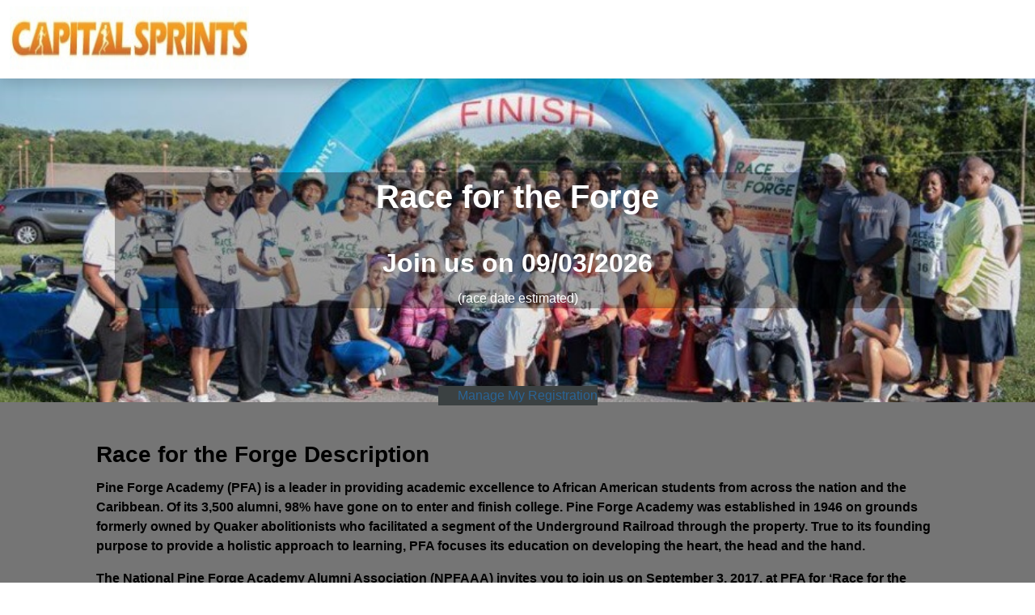

--- FILE ---
content_type: text/html; charset=utf-8
request_url: https://capitalsprints.raceentry.com/race-for-the-forge/race-information
body_size: 11598
content:
<!DOCTYPE html>
<html lang="en">
<head>
	<meta name="viewport" content="width=device-width, initial-scale=1">

	
	<link rel="preconnect" href="https://fonts.gstatic.com" crossorigin>
	<link rel="canonical" href="https://capitalsprints.raceentry.com/race-for-the-forge/race-information">
		<link href="https://cdn.jsdelivr.net/npm/bootstrap@5.3.8/dist/css/bootstrap.min.css" rel="stylesheet" >
		<link href="https://capitalsprints.raceentry.com/css/site/raceentry--8fdce2a59caad2d89fc15629e5745566.min.css" rel="stylesheet" >
		<link href="https://capitalsprints.raceentry.com/css/styles--fd68cab92dda5cba1c8b575589855840.min.css" rel="stylesheet" >
		<link href="https://capitalsprints.raceentry.com/css/application--1b3e87eaccaec1115b7165046c0bd07e.min.css" rel="stylesheet" >
		<link id="roboto" href="https://fonts.googleapis.com/css2?family=Roboto+Condensed:wght@300;400;700&amp;family=IM+Fell+English:ital@0;1&amp;display=swap"  rel="preload" >
		<link href="https://capitalsprints.raceentry.com/lib/FlipClock/flipclock--dab7e4b6479928784c389bab88e01bf6.min.css" rel="stylesheet" >
		<link href="https://capitalsprints.raceentry.com/css/event/year/banner--b14e0d72a753c49a0e88b5d48a4f40fd.min.css" rel="stylesheet" >
		<link href="https://capitalsprints.raceentry.com/css/events/index--8415cc71a30a04b006e3d23519f29827.min.css" rel="stylesheet" >
		<link href="https://capitalsprints.raceentry.com/lib/carousel3d/carousel3d--630d6a1f9cafa3223cdf4f39358c0dc8.min.css" rel="stylesheet" >
	<noscript id="deferred_styles">
			<link href="https://capitalsprints.raceentry.com/lib/font-awesome/css/fontawesome--6df34a1e45f3f652b05b5d9760b6c020.min.css" rel="stylesheet" >
			<link href="https://capitalsprints.raceentry.com/lib/font-awesome/css/solid--414942a81e5955b0bef983eef9d922ca.min.css" rel="stylesheet" >
			<link href="https://capitalsprints.raceentry.com/lib/font-awesome/css/brands--472d0dd60f5af008a284361916891ad3.min.css" rel="stylesheet" >
			<link href="https://capitalsprints.raceentry.com/lib/font-awesome/css/regular--be08683fa6b709d374f51eeb5e96759d.min.css" rel="stylesheet" >
			<link href="https://capitalsprints.raceentry.com/lib/font-awesome/css/v4-font-face--3445d9f0842c3f9ddc31e60a89c94d8e.min.css" rel="stylesheet" >
			<link href="https://capitalsprints.raceentry.com/lib/font-awesome/css/v4-shims--4c8e7a2bac65c1b586de6722098485a6.min.css" rel="stylesheet" >
			<link href="https://cdnjs.cloudflare.com/ajax/libs/jquery.rateit/1.1.5/rateit.min.css" rel="stylesheet" >
			<link href="https://capitalsprints.raceentry.com/css/events/reviews--b5fdda7ba695cb963bae1bf9547088a1.min.css" rel="stylesheet" >
			<link href="https://cdnjs.cloudflare.com/ajax/libs/leaflet/1.9.3/leaflet.min.css" rel="stylesheet" >
	</noscript>
	<script>
		window.onload = function() {
			var addStylesNode = document.getElementById("deferred_styles");
			if (addStylesNode) {
				var replacement = document.createElement("div");
				replacement.innerHTML = addStylesNode.textContent;
				document.body.appendChild(replacement)
				addStylesNode.parentElement.removeChild(addStylesNode);
			}
		};
		document.addEventListener('DOMContentLoaded', function () {
			document.body.addEventListener('touchstart', function () {}, { passive: true });
		});
	</script>
		<script src="https://cdnjs.cloudflare.com/ajax/libs/jquery/3.6.4/jquery.min.js" integrity="sha512-pumBsjNRGGqkPzKHndZMaAG+bir374sORyzM3uulLV14lN5LyykqNk8eEeUlUkB3U0M4FApyaHraT65ihJhDpQ==" crossorigin="anonymous" defer></script>
		<script src="https://capitalsprints.raceentry.com/js/min/application--f4e2f9a8fe36061c867ffadf712da6ba.min.js" integrity="sha256-n9Qsf5ENDyVqFc8yzTCGLxN5ulZJDx/LTkgtKJC7+Cw=" defer></script>
		<script src="https://cdn.jsdelivr.net/npm/bootstrap@5.3.8/dist/js/bootstrap.bundle.min.js"  defer></script>
		<script src="https://capitalsprints.raceentry.com/js/general--70bf96e26bc90b91271236b1850cb1be.min.js" integrity="sha256-hQ9dk4BSBXDcg83XVqSf1jd3OhA38Yx3D0KM2uE0Yfs=" defer></script>
		<script src="https://api.mapbox.com/mapbox-gl-js/plugins/mapbox-gl-supported/v1.4.1/mapbox-gl-supported.js"  defer></script>
		<script src="https://cdnjs.cloudflare.com/ajax/libs/jquery.rateit/1.1.5/jquery.rateit.min.js"  defer></script>
		<script src="https://capitalsprints.raceentry.com/lib/carousel3d/carousel3d--7690dafcdd4ff9e223ee0c1c8c0328d6.min.js" integrity="sha256-Vqakc8CBLbaPSeNU5ixWFdUbtwcdqMkzTba2jK9GflI=" defer></script>
		<script src="https://capitalsprints.raceentry.com/js/modules/tinymce--b38589e154e7c39c1d9ae143e00b7b00.min.js" integrity="sha256-u1JpsXkgSXL8wXQt7lwM0VapBQ5/RDrb4hifSl1O7jQ=" defer></script>
		<script src="https://capitalsprints.raceentry.com/js/events/marketing--ba02c8d09bd9d27a9d2d5f7b61aaa307.min.js" integrity="sha256-fsZZraVbQNvPI4e99rJYA5QTCg47gG6SbsGUO6biffI=" defer></script>
		<script src="https://capitalsprints.raceentry.com/js/modules/sponsors--cdf3dffce67a7b926d68b8dae8172e6e.min.js" integrity="sha256-hvDzZfMuZm9jp6GCTXXWy1iLSHl2J+53khloz5W0CvA=" defer></script>
		<script src="https://capitalsprints.raceentry.com/lib/FlipClock/flipclock--3137fdac91f77d229df89a95677f7eb6.min.js" integrity="sha256-6iaCn3AQtktt0FLLM146AYhJZfeTlJz56Ab2QSdLFSA=" defer></script>
		<script src="https://capitalsprints.raceentry.com/js/modules/CountdownClock--e81619505c2712cf9217fc6d56007693.min.js" integrity="sha256-skMD8/r3m1vbSFd0L1P+7it09qO9RQEmot0XUzuL24Y=" defer></script>
		<script src="https://capitalsprints.raceentry.com/js/marketing/index--6aef9335cbc356f0ba41d2144698df7c.min.js" integrity="sha256-F/k1WF5Wgy1qKNWRaaVgv8C+0lV/3g4+DP0ubg3Uzhk=" defer></script>
		<script src="https://capitalsprints.raceentry.com/js/marketing/map--7e742f89530dccf1038d58c32ce85c3d.min.js" integrity="sha256-xQBD6lsSF4d9mpb55Jx5RZYgwYZwHt/SRcaa3RouHSY=" defer></script>
		<script src="https://pagead2.googlesyndication.com/pagead/js/adsbygoogle.js?client=ca-pub-6262742203962159"  defer></script>

	<!-- Google Tag Manager -->
<script>(function(w,d,s,l,i){w[l]=w[l]||[];w[l].push({'gtm.start':
new Date().getTime(),event:'gtm.js'});var f=d.getElementsByTagName(s)[0],
j=d.createElement(s),dl=l!='dataLayer'?'&l='+l:'';j.async=true;j.src=
'https://www.googletagmanager.com/gtm.js?id='+i+dl;f.parentNode.insertBefore(j,f);
})(window,document,'script','dataLayer','GTM-TKWQN9V');</script>
<!-- End Google Tag Manager -->

	
	<title>Race for the Forge - 09/03/2026 - Race Information</title>
	<meta name="description" content="Race for the Forge - 09/03/2026 - Race Information">
	
	
	<script>
	const images = {};
	if (Object.keys(images).length) {
		const href = Object.keys(images)
			.filter(k => k !== 'default')
			.map(Number)
			.sort((a, b) => a - b)
			.find(bp => innerWidth < bp);
		document.head.appendChild(Object.assign(document.createElement('link'), {
			rel: 'preload',
			as: 'image',
			fetchPriority: 'high',
			href: href ? images[href] : images.default,
		}));
	}
	</script>
	
	<script defer>
		(adsbygoogle = window.adsbygoogle || []).push({
			google_ad_client: "ca-pub-6262742203962159",
			enable_page_level_ads: true
		});
	</script>
	<style type="text/css">
		.re-colpick {
			cursor: pointer;
			width: 4em;
			padding: 0;
		}
	
		::-webkit-color-swatch,
		::-moz-color-swatch {
			border-color: transparent;
		}
	
		/* Social sharing sprite styles */
		.social-sprite {
			display: inline-block;
			width: 32px;
			height: 32px;
		}
	
		.sprite-instagram {
			background-image: url(https://capitalsprints.raceentry.com/img/sharing/instagram_icon_min.png);
		}
		.sprite-twitter {
			background-image: url(https://capitalsprints.raceentry.com/img/sharing/twitter.png);
		}
		.sprite-pinterest {
			background-image: url(https://capitalsprints.raceentry.com/img/sharing/pinterest_32.png);
		}
		.sprite-fb {
			background-image: url(https://capitalsprints.raceentry.com/img/sharing/facebook_icon_min.png);
		}
		.sprite-linkedin {
			background-image: url(https://capitalsprints.raceentry.com/img/sharing/linkedin_min.png);
		}
	
		/* Social email sharing sprite styles */
		.email-service {
			display: inline-block;
			width: 100px;
			height: 100px;
		}
	
		.top_banner_positioning {
			width: 100%;
			max-width: 2000px;
			background-image: url("");
			background-repeat: no-repeat;
			background-position: center;
			background-size: contain;
		}
	
		.st-custom-button:hover {
			background-color: inherit !important;
		}
	
		#section_header {background-image: url('https://cfimages.raceentry.com/background-image/race-for-the-forge-background-image-6230.jpg?v=1499362662')}
	
		:root {
			--content-width: 1000px;
			--breakpoint: 799px;
			--nav-height: 70px;
			--nav-font-color: #ffffff;
			--link-hover-color: #2581dc;
			--header-text-shadow: -1px 0 white, 0 1px white, 1px 0 white, 0 -1px white;
	
				--header-color:#ffffff;
				--market-color:#757575;
				--description-color:#ffffff;
				--map-color:#757575;
				--sponsor-color:#ffffff;
				--review-color:#757575;
				--recommendation-color:#ffffff;
				--info-color:#757575;
				--contact-color:#ffffff;
				--menu-color:#3b4142;
				--navbar-color:#ffffff;
				--header-text-color:#ffffff;
				--market-text-color:#000000;
				--description-text-color:#000000;
				--map-text-color:#000000;
				--sponsor-text-color:#000000;
				--review-text-color:#000000;
				--recommendation-text-color:#000000;
				--info-text-color:#000000;
				--contact-text-color:#000000;
				--menu-text-color:#ffffff;
				--navbar-text-color:#000000;
				--logo-size:medium;
				--header-container-color:#000000;
				--header-container-opacity:30;
				--header-container-color-rgba: rgba(0, 0, 0, 0.3);
				--logo-height:81px;
				--logo-height-mobile:70px;
		}
	</style>
	
	<!-- Custom meta data for the FaceBook share button -->
	<meta property="og:title" content="Race for the Forge"/>
	<meta property="og:image" content="https://capitalsprints.raceentry.com/webapi/imageResize/social-img?url=https%3A%2F%2Fcfimages.raceentry.com%2Flogo%2Frace-for-the-forge-registration-logo-6230.jpg%3Fv%3D1499356739"/>
	<meta property="og:type" content="website" />
	<meta name="twitter:image" content="https://capitalsprints.raceentry.com/webapi/imageResize/social-img?url=https%3A%2F%2Fcfimages.raceentry.com%2Flogo%2Frace-for-the-forge-registration-logo-6230.jpg%3Fv%3D1499356739">
	<meta property="og:image:width" content="600">
	<meta property="og:image:height" content="315">
	<meta property="og:site_name" content="Capital Sprints "/>
	<meta property="og:description" content="Come run Race for the Forge on September 03 with me."/>
	<meta property="og:url" content="https://capitalsprints.raceentry.com/race-for-the-forge/race-information"/>
	

	<style type="text/css">
		.bottom-links li {
			margin-bottom: 5px;
		}
		.bottom-menu-large {
			margin-top: 0px;
		}
	</style>

</head>

<body>
	<!-- Google Tag Manager (noscript) -->
<noscript><iframe src="https://www.googletagmanager.com/ns.html?id=GTM-TKWQN9V"
height="0" width="0" style="display:none;visibility:hidden"></iframe></noscript>
<!-- End Google Tag Manager (noscript) -->
	
	
	

	<div class="wrap" style="min-height: 100vh;">
		<div class="">
			<style>
			.ajax_response_success, .ajax_response_failure
			{
				display: none;
			}
			</style>
			
			<script>
				function show_ajax_init_module() {
					$('.ajax_response_success').each(function () {
						// $(this).hide();
						$(this).addClass('alert alert-success');
					});
					$('.ajax_response_failure').each(function () {
						// $(this).hide();
						$(this).addClass('alert alert-danger');
					});
				}
			
				function show_ajax_success_module() {
					$('.ajax_response_success').fadeIn('slow', hide_ajax_success_module);
				}
			
				function show_ajax_failure_module() {
					$('.ajax_response_failure').fadeIn('slow', hide_ajax_failure_module);
				}
			
				function hide_ajax_success_module() {
					$('.ajax_response_success').delay(4000).fadeOut('slow');
				}
			
				function hide_ajax_failure_module() {
					$('.ajax_response_failure').delay(4000).fadeOut('slow');
				}
			</script>
			
			
			<a class="visually-hidden-focusable btn btn-primary" href="#section_header">Skip to main content</a>
			
			
			
			<div id="section_navbar" class="section_color mrk-navbar row mx-0 justify-content-between shadow">
				<div class="col-sm-3 py-2 d-flex align-items-center">
						<a href="http://capitalsprints.com/racefortheforge2017/">
							<picture>
								
								<img src="https://cfimages.raceentry.com/logo/race-for-the-forge-registration-logo-6230.jpg?v=1499356739" class="logo-img img-fluid center-block" alt="Race for the Forge registration logo">
							</picture>
						</a>
				</div>
				<div class="col-sm-9">
					<div class="d-flex flex-wrap gap-2 py-2 align-items-center justify-content-end">
					</div>
				</div>
			</div>
			
			<div class="d-none dropzone-previews"></div>
			
			<div class="main-content">
			
			
				<div id="section_header" class="section_color mx-0">
					
			
			
						<div class="d-flex justify-content-center">
							<div class="adshape_bar">
									<ins class="adsbygoogle"
			style="display:block;"
			data-ad-client="ca-pub-6262742203962159"
			data-ad-slot="5589401163"></ins>
			<script async src="https://pagead2.googlesyndication.com/pagead/js/adsbygoogle.js?client=ca-pub-6262742203962159" crossorigin="anonymous"></script>
			<script>(adsbygoogle = window.adsbygoogle || []).push({});
			</script>
			
							</div>
						</div>
			
					<div class="container py-5">
						<div id="header_container">
							<h1>Race for the Forge</h1>
								<input class="d-none" id="opacity_slider">
							<div class="h2">Join us on 09/03/2026</div>
							 (race date estimated) 
						</div>
							<div class="d-flex justify-content-end">
								<div class="adshape_box">
										<ins class="adsbygoogle"
			style="display:block;"
			data-ad-client="ca-pub-6262742203962159"
			data-ad-slot="9240871569"></ins>
			<script async src="https://pagead2.googlesyndication.com/pagead/js/adsbygoogle.js?client=ca-pub-6262742203962159" crossorigin="anonymous"></script>
			<script>(adsbygoogle = window.adsbygoogle || []).push({});
			</script>
			
								</div>
							</div>
					</div><!-- End of .container -->
				</div>
			
				<div id="section_market" class="section_color row mx-0">
					<div id="section_menu" class="col-12 px-4 d-flex justify-content-center">
						<nav id="nav-body">
							<ul class="nav-list">
									<li class="nav-list-item"><a href="https://capitalsprints.raceentry.com/races/race-for-the-forge/2017/participant"><i class="fa fa-wrench"></i>&nbsp;Manage My Registration</a> </li>
			
							</ul>
								<div class="nav-mobile">
									<a id="nav-toggle" href="#" aria-label="nav toggle"><span></span></a>
								</div>
						</nav>
					</div>
			
			
					<div class="col-sm-10 offset-sm-1">
						<h3 class="mx-auto">Race for the Forge Description </h3>
						<div class="mb-4">
							<div id="schema_description"><!DOCTYPE html PUBLIC "-//W3C//DTD HTML 4.0 Transitional//EN" "http://www.w3.org/TR/REC-html40/loose.dtd">
			<html><body><p><strong><span style="font-size: 12pt;">Pine Forge Academy (PFA) is a leader in providing academic excellence to African American students from across the nation and the Caribbean. Of its 3,500 alumni, 98% have gone on to enter and finish college. Pine Forge Academy was established in 1946 on grounds formerly owned by Quaker abolitionists who facilitated a segment of the Underground Railroad through the property. True to its founding purpose to provide a holis&shy;tic approach to learning, PFA focuses its education on developing the heart, the head and the hand.</span></strong></p>
			<p><strong><span style="font-size: 12pt;">The National Pine Forge Academy Alumni Association (NPFAAA) invites you to join us on September 3, 2017, at PFA for &lsquo;Race for the Forge&rsquo; a 5K race and fun walk.</span></strong></p></body></html>
			</div>
						</div>
					</div>
			
					<div class="col-sm-12 text-center">
						<div class="d-flex flex-wrap items-center justify-content-center gap-2">
						</div>
						<br>
					</div>
				</div>
			
				<div id="section_description" class="section_color">
			
					<div class="container-fluid">
						<div class="text-center h2">Get ready for the Race for the Forge </div>
			
			
			
						<div>
							<div>
								<div class="text-center h3">Share this Pine Forge Race</div>
								<div class="d-flex gap-2 justify-content-center" onclick="$.post('/social-media/m-share/10222');">
									<a target="_blank" rel="nofollow" href="https://www.facebook.com/sharer/sharer.php?u=https://capitalsprints.raceentry.com/social-media/m-click/10222" class="social-sprite sprite-fb">
										<span class="visually-hidden">Share on Facebook</span>
									</a>
									<a target="_blank" rel="nofollow" href="https://twitter.com/intent/tweet?text=Come attend the Race for the Forge with me!&url=https://capitalsprints.raceentry.com/social-media/m-click/10222" class="social-sprite sprite-twitter">
										<span class="visually-hidden">Share on X</span>
									</a>
									<a target="_blank" rel="nofollow" href="http://pinterest.com/pin/create/button/?url=https://capitalsprints.raceentry.com/social-media/m-click/10222" class="social-sprite sprite-pinterest">
										<span class="visually-hidden">Share on Pinterest</span>
									</a>
									<a target="_blank" rel="nofollow" href="http://www.linkedin.com/shareArticle?url=https://capitalsprints.raceentry.com/social-media/m-click/10222" class="social-sprite sprite-linkedin">
										<span class="visually-hidden">Share on LinkedIn</span>
									</a>
									<a class="fa-stack fa-lg text-primary" data-bs-toggle="modal" href="#modal_share" style="font-size: 1.29em; width: 2rem; height: 2rem; top: -0.1rem;">
										<span class="visually-hidden">Share via Email</span>
										<i class="fa fa-square-o fa-stack-2x" style="font-size: 1.8em;"></i>
										<i class="fa fa-envelope fa-stack-1x"></i>
									</a>
									<a class="fa-stack fa-lg" id="sms_text" href="#" onclick="click_sms_text(); return false;" style="font-size: 1.29em; width: 2rem; height: 2rem; top: -0.1rem;">
										<span class="visually-hidden">Share via SMS Text</span>
										<i class="fa fa-square-o fa-stack-2x" style="font-size: 1.8em;"></i>
										<i class="fa fa-comments fa-stack-1x"></i>
									</a>
								</div>
								<br />
								<div class="d-flex justify-content-center">
			
								</div>
								<br />
							</div>
						<div class="text-center pb-1">
							<div class="d-flex flex-wrap items-center justify-content-center gap-2">
								</div>
								</br>
							</div>
						</div>
					</div>
				</div>
			
				<div id="section_map" class="section_color mx-0">
					<div class="row mx-0">
									<div class="col-sm-6">
										<div>
											<img src="https://cfimages.raceentry.com/info-page-location-map-image/race-for-the-forge-event-info-page-location-map-image-6230.png" alt="Race for the Forge location map image" style="max-height: 420px; max-width: 100%; z-index: 90; width: auto;"/>
										</div>
									</div>
			
						<div class="col-sm-5 offset-sm-1" style="height: 371px; ">
							<ul class="center-list position-relative">
										<li>
											<div id="video_ad" onclick="start_video('https://www.youtube.com/embed/FwBjEdLqQ9A?rel=0&amp;showinfo=0&amp;autoplay=1;')" style="cursor:pointer;">
												<img class="img img-fluid" src="https://capitalsprints.raceentry.com/img/race_video.png" style="max-height: 230px;">
												<img class="img img-fluid image_top" src="https://capitalsprints.raceentry.com/img/race_video_hover.png" style="max-height: 230px;">
											</div>
										</li>
								<li>
									<div class="h4">Race for the Forge Where & When</div>
								</li>
								<li>
									<strong>Location:</strong>
									<small>
												<span>361 Pine Forge Road Pine Forge</span>,
											<span>Pine Forge</span>,
											<span>PA 19512</span>
									</small>
								</li>
									<li><strong>Race Date:</strong> <small><span>2017/09/03 07:00:00 AM (Sunday)</span></small></li>
							</ul>
						</div>
					</div>
					<br>
				</div>
			
					<div id="section_sponsor" class="section_color">
						<div>
							
						</div>
					</div>
			
				<div id="section_review" class="section_color row mx-0">
			
				</div>
			
				<div id="section_recommendation" class="section_color row mx-0">
			
						<div class="col-sm-10 offset-sm-1">
							</br>
							<h2>Other Races You May Want to Consider</h2>
							<div class="row text-start">
									<div class="col-sm-12">
										<h4 style="display: inline;"><a href="https://capitalsprints.raceentry.com/heardle/race-information">Heardle</a></h4>&nbsp-&nbspOct 13th, 2026
										<div style="margin-top: 5px; margin-bottom: 20px;">
			Hey there, music lovers and puzzle enthusiasts! Get ready to embark on a delightful auditory adventure with&nbsp;Heardle! If you&rsquo;re the kind of person who can listen to a snippet of a song and name it in a heartbeat, then you&rsquo;re in for a...&nbsp;<a href="https://capitalsprints.raceentry.com/heardle/race-information" class="text-decoration-underline">read more</a></div>
									</div>
									<div class="col-sm-12">
										<h4 style="display: inline;"><a href="https://capitalsprints.raceentry.com/esrrec-bun-run/race-information">ESRREC Bun Run</a></h4>&nbsp-&nbspApr 4th, 2026
										<div style="margin-top: 5px; margin-bottom: 20px;">
			
			Hop into spring! Join Eastern Shore Rabbit Rescue and Education Center (ESRREC) for the fifth annual 5K Bun Run. We will have an in-person organized event in Rock Hall, MD and a virtual option that you can do anywhere, anytime. Either way, you can ...&nbsp;<a href="https://capitalsprints.raceentry.com/esrrec-bun-run/race-information" class="text-decoration-underline">read more</a></div>
									</div>
									<div class="col-sm-12">
										<h4 style="display: inline;"><a href="https://capitalsprints.raceentry.com/siac-st-patricks-day-5k/race-information">SIAC St. Patrick's Day 5k</a></h4>&nbsp-&nbspMar 21st, 2026
										<div style="margin-top: 5px; margin-bottom: 20px;">
			The Staten Island Athletic Club presents the St. Patrick&rsquo;s Day 5k - Sponsored by the RRCA. Swag to the first 150 entrants and free finish line photos!
			The race will be held in Wolfe's Pond Park, Cornelia Ave. Staten Island, NY
			Awards to top 3 ...&nbsp;<a href="https://capitalsprints.raceentry.com/siac-st-patricks-day-5k/race-information" class="text-decoration-underline">read more</a></div>
									</div>
									<div class="col-sm-12">
										<h4 style="display: inline;"><a href="https://capitalsprints.raceentry.com/marketas-journey/race-information">Marketa's Journey</a></h4>&nbsp-&nbspApr 18th, 2026
										<div style="margin-top: 5px; margin-bottom: 20px;">
			&nbsp;
			&nbsp;
			PLEASE JOIN US FOR MARKETA'S JOURNEY&nbsp;
			5TH ANNUAL MEMORIAL WALK&nbsp;
			CELEBRATING NATURE&nbsp;
			IN HONOR OF MARKETA McCABE&nbsp;
			AND HER PASSION FOR&nbsp;
			PROTECTING&nbsp;THE ENVIRONMENT
			&nbsp;
			Date: April 18, 2026&nbsp;
			Rain or Shi...&nbsp;<a href="https://capitalsprints.raceentry.com/marketas-journey/race-information" class="text-decoration-underline">read more</a></div>
									</div>
									<div class="col-sm-12">
										<h4 style="display: inline;"><a href="https://capitalsprints.raceentry.com/forest-avenue-mile/race-information">Forest Avenue Mile</a></h4>&nbsp-&nbspMar 1st, 2026
										<div style="margin-top: 5px; margin-bottom: 20px;">
			It&rsquo;s mostly downhill from start to finish, so expect fast race times!
			Pre-race number pick up will be at The Local (316 Manor Road) Thursday, February 26, 7:00pm-9:00pm.Same day pick up will be at The Kettle Black (415 Forest Avenue) from 9-10...&nbsp;<a href="https://capitalsprints.raceentry.com/forest-avenue-mile/race-information" class="text-decoration-underline">read more</a></div>
									</div>
									<div class="col-sm-12">
										<h4 style="display: inline;"><a href="https://capitalsprints.raceentry.com/st-paddys-day-lucky-run-philadelphia/race-information">St Paddy's Day Lucky Run PHILADELPHIA</a></h4>&nbsp-&nbspMar 14th, 2026
										<div style="margin-top: 5px; margin-bottom: 20px;">
			Description
			
			
			St. Paddy's Day Run: Luck, Laughs, and Laces!&nbsp;Celebrate St. Patrick&rsquo;s Day with a fun and festive run that&rsquo;s as much about the spirit of the holiday as it is about the finish line! Whether you're running, walking, or ju...&nbsp;<a href="https://capitalsprints.raceentry.com/st-paddys-day-lucky-run-philadelphia/race-information" class="text-decoration-underline">read more</a></div>
									</div>
									<div class="col-sm-12">
										<h4 style="display: inline;"><a href="https://capitalsprints.raceentry.com/veterans-day-5k-run-and-walk/race-information">Veterans Day 5k Run &amp; Walk</a></h4>&nbsp-&nbspNov 7th, 2026
										<div style="margin-top: 5px; margin-bottom: 20px;">
			
			Join us for the&nbsp;Veterans Day 5K Run &amp; Walk honoring those who have served our country!&nbsp;
			Whether you&rsquo;re running for a personal best or walking in honor of someone who served, this event is about community, appreciation, and makin...&nbsp;<a href="https://capitalsprints.raceentry.com/veterans-day-5k-run-and-walk/race-information" class="text-decoration-underline">read more</a></div>
									</div>
									<div class="col-sm-12">
										<h4 style="display: inline;"><a href="https://capitalsprints.raceentry.com/oktoberfest-run-philadelphia/race-information">Oktoberfest Run PHILADELPHIA</a></h4>&nbsp-&nbspSep 26th, 2026
										<div style="margin-top: 5px; margin-bottom: 20px;">
			Description
			
			
			&eth;&Yuml;&Acirc;&Acirc;&#143;&Dagger;&eth;&Yuml;&Acirc;&Acirc;&#144;&Aring;&frac12; Gallop Into the New Year! &eth;&Yuml;&Acirc;&Acirc;&#144;&Aring;&frac12;&eth;&Yuml;&Acirc;&Acirc;&#143;&Dagger;&acirc;&oelig;&uml; Step into the Year...&nbsp;<a href="https://capitalsprints.raceentry.com/oktoberfest-run-philadelphia/race-information" class="text-decoration-underline">read more</a></div>
									</div>
									<div class="col-sm-12">
										<h4 style="display: inline;"><a href="https://capitalsprints.raceentry.com/run-for-breast-cancer-philadelphia/race-information">Run for Breast Cancer PHILADELPHIA</a></h4>&nbsp-&nbspJun 6th, 2026
										<div style="margin-top: 5px; margin-bottom: 20px;">
			Description
			
			
			Join the Fight: Breast Cancer Run!&nbsp;
			Together, we can raise awareness and funds to support those affected by breast cancer.&nbsp;
			Enjoy a spirited day filled with community, inspiration, and hope. Let&rsquo;s unite for a cause that...&nbsp;<a href="https://capitalsprints.raceentry.com/run-for-breast-cancer-philadelphia/race-information" class="text-decoration-underline">read more</a></div>
									</div>
									<div class="col-sm-12">
										<h4 style="display: inline;"><a href="https://capitalsprints.raceentry.com/virtual-pink-with-a-purpose-5k-for-heart-disease/race-information">virtual pink with a purpose 5k for heart disease</a></h4>&nbsp-&nbspFeb 14th, 2026
										<div style="margin-top: 5px; margin-bottom: 20px;">
			We are a nonprofit women's organization that serves underserved families in Kent County, Delaware. Our event will provide awareness and financial aid toward to women of color in Kent County, Delaware.
			...&nbsp;<a href="https://capitalsprints.raceentry.com/virtual-pink-with-a-purpose-5k-for-heart-disease/race-information" class="text-decoration-underline">read more</a></div>
									</div>
							</div>
							<br>
						</div>
				</div>
			
				<div id="section_info" class="section_color row mx-0">
				</div>
			
				<div id="section_contact" class="section_color row mx-0">
			
					<div class="col-sm-10 offset-sm-1 py-3">
						<div>
							Join us at the Race for the Forge in September for a great race. The Race for the Forge works hard to deliver you a memorable race experience. We would love to hear from you, so consider writing us a review.
						</div>
			
						<div>
							<h4 class="text-start">Contact Information </h4>
							<div class="text-start ">If you have any questions or comments for the event directors, click the button below.</div>
							<div>
								<button class="btn btn-secondary btn-wrap waves-effect waves-light mt-3 mb-3" onclick="toggle_contact_form()">Questions?</button>
								<div id="contact_form" class="d-none">
									<form action="" method="post" role="form">
										<div class="mb-3">
											<label for="name" class="visually-hidden form-label">Name</label>
											<input id="name" type="text" name="name"  placeholder="Name*" class="form-control" autocomplete="name" required onclick="hide_success_failure_message()">
										</div>
			
										<div class="mb-3">
											<label for="email" class="visually-hidden form-label">Email</label>
											<input id="email" type="email" name="email"  placeholder="Email Address*" class="form-control" autocomplete="email" required onclick="hide_success_failure_message()">
										</div>
			
										<div class="mb-3">
											<label for="phone" class="visually-hidden form-label">Phone</label>
											<input id="phone" type="text" class="form-control" name="phone" placeholder="Phone Number*" autocomplete="tel" required onclick="hide_success_failure_message()">
										</div>
			
										<div class="mb-3">
											<label for="question" class="visually-hidden form-label">Question or Comment</label>
											<textarea id="question" name="questions" placeholder="Please write your questions or comments here.*" class="form-control" rows="5" required onclick="hide_success_failure_message()"></textarea>
										</div>
			
										<div class="mb-3">
											<div class="g-recaptcha" data-sitekey="6LcSL4UUAAAAAM45IitdouZ2d0MCDe1qa744zMkC" required onclick="hide_success_failure_message()"></div>
											
			
											
										</div>
			
										<div id="missing_fields" class="mb-3 alert alert-danger form-control text-center d-none">
											<small>Please include all fields</small>
										</div>
			
										<div id="invalid_contact_email" class="mb-3 alert alert-danger form-control text-center d-none">
											<small>Contact email for event director is invalid. Please try again later</small>
										</div>
			
										<div id="contact_success" class="mb-3 alert alert-success form-control text-center d-none">
											<small>Race Entry has sent your message to Race for the Forge.</small>
										</div>
									</form>
									<div class="mb-3 col">
										<button class="btn btn-secondary" onclick="submit_contact_form()">Submit</button>
										<button class="btn " onclick="hide_contact_form()">Cancel</button>
									</div>
									<h2 id="error_occurred" class="d-none">An error occurred</h2>
								</div>
							</div>
							<div>&nbsp;</div>
							<p class="text-start" style="padding-top: 20px;"> <a class="" data-bs-toggle="modal" data-bs-target="#disclaimerModal" href="#" title="Race for the Forge Disclaimer">Race for the Forge - Disclaimer</a></p>
						</div>
					</div>
				</div>
				<div id="expedia-display row">
			
						<!-- Condition 1: Always display banner when ads are allowed -->
						<div class="eg-affiliate-banners" id="expedia_banner" data-program="us-expedia" data-network="pz" data-layout="leaderboard" data-image="solo-trip" data-message="bye-bye-bucket-list-hello-adventure" data-link="home" data-camref="1101l3x5Rg" data-pubref="Race_Entry"></div>
					<script class="eg-affiliate-banners-script" src="https://affiliates.expediagroup.com/products/banners/assets/eg-affiliate-banners.js" async defer></script>
				</div>
			</div>
			
			
			<!-- Share Modal -->
			<div id="modal_share" class="modal fade modal-share" tabindex="-1" role="dialog" aria-labelledby="modal_label" aria-hidden="true" style="top: 20%;">
				<div class="modal-dialog modal-dialog-constrained">
					<div class="modal-content">
						<div class="modal-header">
							<h4>Please select your email service</h4>
							<button type="button" class="btn-close" data-bs-dismiss="modal" aria-label="Close"></button>
						</div>
						<div class="modal-body">
							<div class="email-select text-center">
								<a class="email-service me-2" target="_blank" href="https://mail.google.com/mail/u/0/?view=cm&su=Attend+the+Race+for+the+Forge%21&to&body=Come+attend+the+Race+for+the+Forge+with+me%21+Check+out+the+details+here%3A+https%3A%2F%2Fcapitalsprints.raceentry.com%2Fsocial-media%2Fm-click%2F10222"><img src="https://capitalsprints.raceentry.com/img/sharing/gmail.webp" loading="lazy" style="width:100px"/>Gmail</a>
								<a class="email-service me-2" target="_blank" href="https://compose.mail.yahoo.com/?&Attend+the+Race+for+the+Forge%21&To=&Body=Come+attend+the+Race+for+the+Forge+with+me%21+Check+out+the+details+here%3A+https%3A%2F%2Fcapitalsprints.raceentry.com%2Fsocial-media%2Fm-click%2F10222"><img src="https://capitalsprints.raceentry.com/img/sharing/yahoo.webp" loading="lazy" style="width:100px"/>Yahoo</a>
								<a class="email-service me-2" target="_blank" href="https://mail.live.com/default.aspx?rru=compose&Attend+the+Race+for+the+Forge%21&to=&body=Come+attend+the+Race+for+the+Forge+with+me%21+Check+out+the+details+here%3A+https%3A%2F%2Fcapitalsprints.raceentry.com%2Fsocial-media%2Fm-click%2F10222"><img src="https://capitalsprints.raceentry.com/img/sharing/outlook.webp" loading="lazy" style="width:100px"/>Outlook</a>
								<a class="email-service me-2" href="mailto:?subject=Attend+the+Race+for+the+Forge%21&body=Come+attend+the+Race+for+the+Forge+with+me%21+Check+out+the+details+here%3A+https%3A%2F%2Fcapitalsprints.raceentry.com%2Fsocial-media%2Fm-click%2F10222"><img src="https://capitalsprints.raceentry.com/img/sharing/email_2.webp" loading="lazy" style="width:100px"/>Email</a>
							</div>
						</div>
					</div>
				</div>
			</div>
			<!-- Video Modal -->
			<div class="modal fade custom-black-text" id="videoModal" tabindex="-1" role="dialog" aria-labelledby="videoModalTitle" aria-hidden="true">
				<div class="modal-dialog">
					<div class="modal-content">
						<div class="modal-header">
							<h3 class="modal-title" id="videoModalTitle">Race for the Forge Video</h3>
							<button type="button" class="btn-close" aria-hidden="true" data-bs-dismiss="modal"></button>
						</div>
						<div class="modal-body">
							<iframe id="current_video" class="ratio ratio-16x9" src="" frameborder="0" allowfullscreen></iframe>
						</div>
						<div class="modal-footer">
							<button type="button" class="btn btn-secondary" data-bs-dismiss="modal">Close</button>
						</div>
					</div>
				</div>
			</div>
			
			<!-- Event Disclaimer Modal -->
			<div class="modal fade custom-black-text" id="disclaimerModal" tabindex="-1" role="dialog" aria-labelledby="disclaimerModalTitle" aria-hidden="true">
				<div class="modal-dialog">
					<div class="modal-content">
						<div class="modal-header">
							<h3 class="modal-title" id="disclaimerModalTitle">Race for the Forge Disclaimer</h3>
							<button type="button" class="btn-close" aria-hidden="true" data-bs-dismiss="modal"></button>
						</div>
						<div class="modal-body">
							<p>
								Information on this page about the Race for the Forge is only as current or accurate as the race has made it. <a href="http://www.raceentry.com">Raceentry.com</a> and its partner Capital Sprints  assume no liability for false, or out of date Race for the Forge information. Raceentry.com and its partner Capital Sprints  will not be held responsible for any damages related to the following:
								<ul>
									<li>Race results &/or participant numbers</li>
									<li>Race date</li>
									<li>Price</li>
									<li>Photos</li>
											<li>Reviews</li>
											<li>Course map and elevation chart</li>
								</ul>
								Raceentry.com and its partner Capital Sprints  also cannot attest to the validity of individual Race for the Forge reviews. All of the information about the race has either been supplied by the event staff or can be modified at any time by their race management. 2017 Race for the Forge registration details are only as accurate as the event has made them.
							</p>
						</div>
						<div class="modal-footer">
							<button type="button" class="btn btn-secondary" data-bs-dismiss="modal">Close</button>
						</div>
					</div>
				</div>
			</div>
			
			<!-- Series Select Modal (external CSS in index.css) -->
			
			
			<div class="modal fade" id="dd_modal" tabindex="-1" role="dialog" aria-labelledby="dd_modal_label" aria-hidden="true">
				<div class="modal-dialog">
					<div class="modal-content">
						<div class="modal-header">
							<h4 class="modal-title" id="dd_modal_label">SHARE VIA TEXT</h4>
							<button type="button" class="btn-close" data-bs-dismiss="modal" aria-hidden="true"></button>
						</div>
						<div id="dd_modal_body"class="modal-body"></div>
						<div class="modal-footer">
							<button type="button" class="btn btn-danger" data-bs-dismiss="modal" aria-hidden="true">Cancel</button>
						</div>
					</div>
				</div>
			</div>
			
			<input id="text_sms_url" type="hidden" value="https://capitalsprints.raceentry.com/race/race-for-the-forge/2017/TextSms/">
			<input id="sharing_url" type="hidden" value="Come run Race for the Forge on September 03 with me. https://capitalsprints.raceentry.com/race-for-the-forge/race-information">
			<input id="api_section_url" type="hidden" value="https://capitalsprints.raceentry.com/race-for-the-forge/race-information/api-data">
			<input type="hidden" id="ad_base_url" value="https://capitalsprints.raceentry.com/ads/view/"/>
			<input type="hidden" id="ad_info_1" value="6230"/>
			<input type="hidden" id="ad_bar_width" value="733"/>
			<input type="hidden" id="ad_bar_height" value="95"/>
			<input type="hidden" id="ad_box_width" value="305"/>
			<input type="hidden" id="ad_box_height" value="255"/>
			<input type="hidden" id="container_min_size" value="720"/>
			<input type="hidden" id="ad_change_interval" value="60000"/>
			<input id="ajax_url" type="hidden" value="https://capitalsprints.raceentry.com/race/race-for-the-forge/info-page/save-info" />
			<input id="ajax_call" type="hidden" value="https://capitalsprints.raceentry.com/races/race-for-the-forge/promotions/" />
			<input id="edit_url" type="hidden" value="https://capitalsprints.raceentry.com/race/race-for-the-forge/info-page/" />
			<input id="feedback_url" type="hidden" value="https://capitalsprints.raceentry.com/feedback/review/" />
			<input id="contact_url" type="hidden" value="https://capitalsprints.raceentry.com/race-for-the-forge/race-information/">
			<input id="event_year" type="hidden" value="2017"/>
			<input id="event_name" type="hidden" value="Race for the Forge"/>
			<input id="review_count" type="hidden" value="0"/>
			
			
		</div>

	</div> <!--end of wrap -->
	<div class="footer_container position-absolutedd w-100" style="bottom: 0;">
			<style>
				.bottom-menu .title {
					font-size: 20px;
				}
				.bottom-menu .bottom-links {
					font-size: 20px;
				}
				.bottom-links li {
					margin-bottom: 10px;
				}
				.bottom-menu .title{
					margin-bottom: 1em;
				}
				.bottom-menu .bottom-links a{
				}
				.bottom-menu-copyright {
					color: white;
				}
				.bottom-menu-copyright a {
					color: white;
				}
			</style>
			
			<div class="bottom-menu bottom-menu-large bottom-menu-inverse">
				<div class="container-fluid">
					<div class="row" id="footer">
								<div class="col-sm-3">
									<a href="https://capitalsprints.raceentry.com/"><img src="https://cfimages.raceentry.com/white-label/capitalsprints-white-label-CapitalSprints.png?v=1499365670" alt="Free race registration" class="navbar-brand footer_white_label_logo"></a>
								</div>
			
							<div class="col-sm-4 offset-sm-1">
								<ul class="bottom-links">
									<li><a href="https://www.raceentry.com/timing-reviews/capital-sprints-">Write Capital Sprints  a Review</a></li>
								</ul>
							</div><!-- End of .col-md-2 -->
							<div class="col-md-auto">
								<div class="row">
									<div class="col-sm-12" style="padding:0px">
										<a class="btn btn-primary btn-embossed blue" href="https://sso.raceentry.com/" style="margin: 10px 15px;">Log In</a>
									</div>
								</div>
							</div><!-- End of .col-md-3 -->
			
					</div><!-- End of .row -->
				</div><!-- End of .container -->
			</div> <!-- /bottom-menu /large /inverse -->
			
			<div class="d-flex justify-content-between bottom-menu-copyright ps-3 pe-3">
				<div class="fs-3"> 
					<a href="https://capitalsprints.raceentry.com/privacy-policy">Privacy Policy</a> | 
					<a href="https://capitalsprints.raceentry.com/terms-and-conditions">Terms</a> | 
					<a class="modal-link" data-bs-toggle="modal" data-bs-target="#api-modal">API Documentation</a> |
					<a href="https://capitalsprints.raceentry.com/release-notes">Release Notes</a> 
				</div>
			</div>
			
			<div id="api-modal" class="modal fade" tabindex="-1" aria-labelledby="modal_label" aria-hidden="true">
				<div class="modal-dialog">
					<div class="modal-content">
						<div class="modal-header">
							<h5>Which API Documentation would you like to see?</h5>
							<button type="button" class="btn-close" data-bs-dismiss="modal" aria-label="Close"></button>
						</div>
						<div class="modal-body">
							<p><a href="https://capitalsprints.raceentry.com/documentation/softwareapi/index">Click here</a> for the API used by Agee Race Timing and Laurel Timing</p>
							<div class="d-flex flex-wrap justify-content-center gap-3 my-3">
							<img src="https://capitalsprints.raceentry.com/img/timers/agee-race-timing.png" alt="Agee Logo"/>
							<img src="https://capitalsprints.raceentry.com/img/timers/laurel-logo.png" alt="Laurel Logo"/>
							</div>
							<p><a href="https://capitalsprints.raceentry.com/documentation/timerapi/index">Click here</a> for the API used by all other timing companies</p>
							<div class="d-flex flex-wrap justify-content-center gap-3 my-3">
							<img src="https://capitalsprints.raceentry.com/img/timers/raceday-scoring.png" alt="RaceDay Scoring Logo"/>
							<img src="https://capitalsprints.raceentry.com/img/timers/race-result.png" alt="Race Result Logo"/>
							<img src="https://capitalsprints.raceentry.com/img/timers/runscore.png" alt="RunScore Logo"/>
							<img src="https://capitalsprints.raceentry.com/img/timers/the-race-director.png" alt="The Race Director Logo"/>
							</div>
						</div>
						<div class="modal-footer">
							<button type="button" class="btn btn-danger" data-bs-dismiss="modal">Close</button>
						</div>
					</div>
				</div>
			</div>
	</div>
	
	<!-- Custom -->
	
	<script type="application/ld+json">{"@context":"https:\/\/schema.org","@type":"Event","name":"Race for the Forge","description":"Pine Forge Academy (PFA) is a leader in providing academic excellence to African American students from across the nation and the Caribbean. Of its 3,500 alumni, 98% have gone on to enter and finish college. Pine Forge Academy was established in 1946 on grounds formerly owned by Quaker abolitionists who facilitated a segment of the Underground Railroad through the property. True to its founding purpose to provide a holis&shy;tic approach to learning, PFA focuses its education on developing the heart, the head and the hand.\nThe National Pine Forge Academy Alumni Association (NPFAAA) invites you to join us on September 3, 2017, at PFA for &lsquo;Race for the Forge&rsquo; a 5K race and fun walk.","startDate":"2017-09-03T07:00:00-04:00","organizer":{"@type":"Person","name":"Lloyd  Henry","url":"http:\/\/capitalsprints.com\/racefortheforge2017\/"},"url":"http:\/\/capitalsprints.com\/racefortheforge2017\/","location":{"@type":"Place","name":"Race for the Forge","address":{"@type":"PostalAddress","addressLocality":"Pine Forge","addressRegion":"PA","postalCode":"19512","streetAddress":"361 Pine Forge Road Pine Forge","addressCountry":"USA"}}}</script>
</body>

</html>


--- FILE ---
content_type: text/html; charset=utf-8
request_url: https://www.google.com/recaptcha/api2/aframe
body_size: 266
content:
<!DOCTYPE HTML><html><head><meta http-equiv="content-type" content="text/html; charset=UTF-8"></head><body><script nonce="v-3ey220R_VMhrSLaO5p1g">/** Anti-fraud and anti-abuse applications only. See google.com/recaptcha */ try{var clients={'sodar':'https://pagead2.googlesyndication.com/pagead/sodar?'};window.addEventListener("message",function(a){try{if(a.source===window.parent){var b=JSON.parse(a.data);var c=clients[b['id']];if(c){var d=document.createElement('img');d.src=c+b['params']+'&rc='+(localStorage.getItem("rc::a")?sessionStorage.getItem("rc::b"):"");window.document.body.appendChild(d);sessionStorage.setItem("rc::e",parseInt(sessionStorage.getItem("rc::e")||0)+1);localStorage.setItem("rc::h",'1769975374081');}}}catch(b){}});window.parent.postMessage("_grecaptcha_ready", "*");}catch(b){}</script></body></html>

--- FILE ---
content_type: text/css
request_url: https://capitalsprints.raceentry.com/css/styles--fd68cab92dda5cba1c8b575589855840.min.css
body_size: 4527
content:
body{margin:0;padding:0;min-height:100vh;font-family:"Roboto condensed","Arial Narrow",sans-serif;color:#2d2d2d;accent-color:var(--theme-color)}::selection{background-color:rgba(var(--bs-link-color-rgb),.5)}.no-bullets{list-style-type:none}.noscript{background-color:red;width:100%;text-align:center;font-size:25px}[x-cloak]{display:none!important}.h1,.h2,.h3,.h4,.h5,.h6,h1,h2,h3,h4,h5,h6{font-family:"Roboto condensed","Arial Narrow",sans-serif;font-weight:700;line-height:1.5}b,strong{font-weight:700!important}a{cursor:pointer}.carousel,.nav-item,.nav-link,.pagination,.panel-title a{cursor:pointer}.btn-outline-primary,.btn-primary{--bs-btn-base:var(--bs-primary)}.btn-outline-secondary,.btn-secondary{--bs-btn-base:var(--bs-secondary)}.btn-outline-success,.btn-success{--bs-btn-base:var(--bs-success)}.btn-info,.btn-outline-info{--bs-btn-base:var(--bs-info)}.btn-outline-warning,.btn-warning{--bs-btn-base:var(--bs-warning)}.btn-danger,.btn-outline-danger{--bs-btn-base:var(--bs-danger)}.btn-danger,.btn-info,.btn-primary,.btn-secondary,.btn-success,.btn-warning{--bs-btn-bg:var(--bs-btn-base);--bs-btn-border-color:var(--bs-btn-base);--bs-btn-hover-bg:color-mix(in oklab, var(--bs-btn-base) 85%, black 15%);--bs-btn-hover-border-color:color-mix(in oklab, var(--bs-btn-base) 80%, black 20%);--bs-btn-focus-shadow-rgb:color(from var(--bs-btn-base) srgb r g b / .15);--bs-btn-active-bg:color-mix(in oklab, var(--bs-btn-base) 80%, black 20%);--bs-btn-active-border-color:color-mix(in oklab, var(--bs-btn-base) 75%, black 25%);--bs-btn-disabled-bg:color-mix(in oklab, var(--bs-btn-base) 50%, white 50%);--bs-btn-disabled-border-color:color-mix(in oklab, var(--bs-btn-base) 50%, white 50%)}.btn-outline-danger,.btn-outline-info,.btn-outline-primary,.btn-outline-secondary,.btn-outline-success,.btn-outline-warning{--bs-btn-color:var(--bs-btn-base);--bs-btn-bg:transparent;--bs-btn-border-color:var(--bs-btn-base);--bs-btn-hover-bg:var(--bs-btn-base);--bs-btn-hover-border-color:var(--bs-btn-base);--bs-btn-focus-shadow-rgb:color(from var(--bs-btn-base) srgb r g b / .15);--bs-btn-active-bg:var(--bs-btn-base);--bs-btn-active-border-color:var(--bs-btn-base);--bs-btn-disabled-color:var(--bs-btn-base);--bs-btn-disabled-bg:transparent;--bs-btn-disabled-border-color:color-mix(in oklab, var(--bs-btn-base) 50%, white 50%)}.form-check-input:checked{background-color:var(--bs-primary);border-color:var(--bs-primary)}.form-check-input:focus,.form-select:focus{border-color:color(from var(--bs-primary) srgb r g b / .5);box-shadow:0 0 0 .25rem color(from var(--bs-primary) srgb r g b / .25)}.form-control:focus{border-color:color(from var(--bs-primary) srgb r g b / .75);box-shadow:0 0 0 .25rem color(from var(--bs-primary) srgb r g b / .25)}.btn-primary.active,.btn-primary:active,.open .dropdown-toggle.btn-primary{background-image:none}.btn.btn-primary-invert{background-color:#ea4e23;border-color:#ff652d;color:#fff}.btn-primary-invert.active,.btn-primary-invert:active,.btn-primary-invert:focus,.btn-primary-invert:hover,.open .dropdown-toggle.btn-primary{color:#fff;background-color:#35302c;border-color:#1e1e1e;font-weight:700}.btn-primary-invert.active,.btn-primary-invert:active,.open .dropdown-toggle.btn-primary-invert{background-image:none}.btn.btn-facebook{background-image:url(/img/fb/Race-Registration-Gradient.png);background-size:100% 100%;color:#fff;padding-bottom:0}.btn.btn-facebookSmall{background-image:url(/img/fb/Race-Registration-Gradient.png);background-size:100% 100%;color:#fff;padding-bottom:0}.btn.btn-facebook:hover{background-image:url(/img/fb/Race-Registration-Hover.png);background-size:100% 100%;color:#fff;padding-bottom:0}.open .btn-secondary.dropdown-toggle{background-color:#ebebeb;border-color:#adadad}.btn-secondary.active,.btn-secondary:active{background-image:none}.open .btn-secondary.dropdown-toggle{background-image:none}.btn{white-space:nowrap}.btn-wrap{white-space:normal}.table-dark-header thead{background-color:#303030;color:#ebebeb}span.help{clear:both;display:block;-moz-box-sizing:border-box;box-sizing:border-box;margin:-6px 0 20px 0;padding:0}span.error{clear:both;display:block;-moz-box-sizing:border-box;box-sizing:border-box;margin:-6px 0 20px 0;padding:6px 15px;border:1px solid transparent;border-radius:4px;background-color:#f2dede}.checkbox label,.radio label{font-weight:400;cursor:pointer}label{font-weight:700}label.optional{font-weight:400}#header{margin:0;padding:0;border-bottom:0;background:#fff;box-shadow:0 4px 15px #2d2d2d}#form-login{display:none;padding:10px 3px 0 3px;width:500px}.desktop-login div.spacer{margin-right:6%;height:1px}#form-login #account-links{font-size:12px}#form-login #account-links a{padding:6px;font-weight:700;color:#2d2d2d}#form-login input{max-width:100px;padding:0 10px;line-height:14px;height:22px;border-radius:4px}@media (max-width:767px){#form-login{display:none!important}}.navbar-header{clear:right}#header .navbar-brand{box-sizing:content-box;display:block;padding:10px}@media (max-width:767px){#header .navbar-brand{height:31px}#header .navbar-brand img{max-width:175px}}.navbar-header .navbar-toggler{padding:22px 20px;margin-top:0;margin-bottom:0}.navbar-header .navbar-toggler:focus{outline:0}#header .icon-bar{background:#2d2d2d}.dropdown{clear:both}#header .nav-justified li{vertical-align:middle}#header .nav-justified{height:auto}#header .nav-justified>li>a{font-size:22px;color:#2d2d2d}#header .nav-justified .open>a,#header .nav-justified .open>a:focus,#header .nav-justified>li>a:focus,#header .nav-justified>li>a:hover{background-color:#fff;color:#2d2d2d}#header .header-text{position:relative;top:18px;font-size:larger}.header-arrow{display:none;position:absolute;bottom:-23px;left:0;right:0}#header .nav-justified>li>a:hover{background:0 0}#header .nav-justified>.active>a,#header .nav-justified>.active>a:hover{background:0 0}@media (min-width:767px){#header li.hidden-xs{display:table-cell!important}}@media (min-width:768px) and (max-width:991px){#header .nav-justified>li{display:table-cell}li:not(.one-row) .header-arrow{bottom:-8px}}@media (max-width:767px){#header .nav-justified>li>a{line-height:22px}#header .nav-justified>li>a>.header-text{top:0}.header-arrow{display:none}.caret.visible-xs{display:inline-block!important}}#header .btn-login{font-weight:700;font-style:italic;text-transform:uppercase;text-shadow:2px 1px 5px #2d2d2d}@media (max-width:767px){.backend #header .btn-login{font-weight:400;font-style:normal;text-transform:none;text-shadow:none}}.side-menu ul{list-style-type:none;padding-left:10px}.content-wrapper{min-height:100%;width:100%;background-size:100% 500px!important;background-repeat:no-repeat!important;background:linear-gradient(to bottom,rgba(234,234,234,.65) 0,transparent 100%)}.page-header{padding-bottom:9px;margin:40px 0 20px;border-bottom:1px solid #e2e2e2}#loading_overlay{position:absolute;left:0;top:0;width:100%;height:100%;z-index:75;background:rgba(45,45,45,.4);text-align:center}#loading_overlay img{margin-top:20%}.highlight{background-color:#ff0}body.registration{margin:0;padding:80px 0;background:0 0}body.registration{margin:0;padding:80px 0;background:0 0}.mt-2{margin-top:15px}.mb-2{margin-bottom:15px}.side-buffer{margin-left:15px;margin-right:15px}.flex-grow-2{flex-grow:2}#spinning-loader{font-size:2em}.table.table-striped.table-bordered thead{color:#fff;font-size:.85em}.table thead>*>*{color:#fff;font-size:.85em}.table-striped>tbody>tr:nth-child(even)>td,.table-striped>tbody>tr:nth-child(even)>th{background-color:#fff}a.label:hover{color:#fff}.dashboard-table.table>tbody>tr>td{padding-top:5px;padding-bottom:5px}.dashboard.list-group{margin-bottom:0}.dashboard.list-group .list-group-item,.dashboard.list-group .venue-list-group-item{padding-top:5px;padding-bottom:5px}input.form-control.additional-text-enabled{margin-top:10px}.nav-justified>.dropdown .dropdown-menu{top:auto;left:60px}@media screen and (max-width:767px){#header .nav-justified>.dropdown .dropdown-menu{top:0;left:12%}#header .open .dropdown-menu{width:75%}.header-arrow{visibility:hidden}#main-nav .nav-justified .clearfix{clear:both}}.event-year-create.year{font-size:23px;font-family:Roboto,Arial,sans-serif;font-weight:700}.popover{color:#000}.btn-charity-adapt{width:70%}@media (max-width:767px){.btn-charity-adapt{width:100%}}.result-column{text-align:center}@media (max-width:767px){.result-column{text-align:none}}.result-row{text-align:left}@media (max-width:767px){.result-row{text-align:center}}i.clickable:hover{cursor:pointer}#site_message_div{position:fixed;top:0;left:0;margin:0;z-index:10;width:100%;background-color:var(--bs-alert-bg);color:var(--bs-alert-color);border-color:var(--bs-alert-border-color)}#spacer{width:100%;height:38px}#header.has-message{top:38px}.row-centered{text-align:center}.col-centered{display:inline-block;float:none;text-align:left;margin-right:-4px}.reverse-link a:hover,a:focus{color:#35302c;text-decoration:underline}.reverse-link a:focus{outline:thin dotted;outline:5px auto -webkit-focus-ring-color;outline-offset:-2px}.git-message{text-align:center;background-color:#ffcd99;padding:10px 0 10px 0}.card-block>.list-group-item{padding:.75rem 1.25rem;background-color:#fff;border:1px solid rgba(0,0,0,.125)}.card-info{border-color:#bce8f1}.card-success{border-color:#d6e9c6}.card-info>.card-heading{background-color:#d9edf7;border-color:#bce8f1}.card-success>.card-heading{background-color:#dff0d8;border-color:#d6e9c6}.card-default>.card-heading{background-color:#f5f5f5;border-color:#ddd}.card-heading{padding:10px 15px;border-bottom:1px solid transparent;border-top-right-radius:3px;border-top-left-radius:3px}.form-control{max-width:300px}@media (min-width:992px){.report_table_container{max-height:85vh}table.report_table thead th{position:-webkit-sticky;position:sticky;top:-1px;z-index:2}}.report_body .card{border-bottom:none;border-left:none;border-right:none}.action_bar{--action-bar-gap:0.7rem;display:flex;flex-flow:row wrap;align-items:center;gap:var(--action-bar-gap);padding:var(--action-bar-gap);border-radius:var(--bs-border-radius-lg);background-color:rgba(var(--bs-secondary-rgb),.15)}.offcanvas-start{height:100vh!important;position:fixed;top:0;z-index:2000}.sidebar-overlay{position:fixed;height:100vh;overflow-y:auto}.site-icon{background-repeat:no-repeat;background-size:contain;height:25px;width:25px;display:block}@media (max-width:767px){.addtocalendar .atcb-list{left:auto;right:0}.carousel-3d{height:250px}#video_carousel{height:120px}}.carousel-3d .carousel-3d-controls{display:flex;left:0;width:100%;justify-content:center}.modal-dialog-constrained{width:fit-content;max-width:calc(100vw - 1rem)}.modal{--bs-modal-color:#000000}.preferred_event_hug{min-height:235px}.toggle_segment{background-color:#d9d9d9;border-radius:.5em;border:2px solid #c9c9c9;display:inline-flex;overflow:hidden;box-shadow:1px 1px 10px 1px #c9c9c9}.toggle_segment input[type=radio]{display:none}.toggle_segment a,.toggle_segment label{display:flex;align-items:center;justify-content:center;padding:8px 16px;cursor:pointer;border-radius:.5em;font-weight:500;color:#afafaf;transition:background-color .4s ease,color .4s ease}.toggle_segment a:hover,.toggle_segment label:hover{background-color:#ececec;color:#000}.toggle_segment input[type=radio]:checked+label{color:#fff;cursor:default}.toggle_segment label .highlight{color:#000;font-weight:600}.toggle_container{flex-grow:1;display:flex;justify-content:center}.toggle_option input[type=radio]{display:none}.toggle_option label{display:flex;align-items:center;justify-content:center;padding:8px 16px;cursor:pointer;border-radius:.5em;font-weight:500;color:#afafaf;transition:background-color .4s ease,color .4s ease}.toggle_option input[type=radio]:checked+label{color:#fff;cursor:default}@media (max-width:768px){.toggle_container{width:100%}.btn_container{width:100%;display:flex;justify-content:center}}.xdsoft_datetimepicker .xdsoft_calendar td,.xdsoft_datetimepicker .xdsoft_calendar th{background:0 0!important;border:none!important;box-shadow:none!important;font-weight:400!important}.xdsoft_datetimepicker .xdsoft_calendar td div,.xdsoft_datetimepicker .xdsoft_calendar th div{width:100%!important;aspect-ratio:1/1!important;display:flex;align-items:center;justify-content:center;padding:0!important}.xdsoft_datetimepicker .xdsoft_calendar td:hover,.xdsoft_datetimepicker .xdsoft_calendar td:not(.xdsoft_current,.xdsoft_today),.xdsoft_datetimepicker .xdsoft_calendar th,.xdsoft_datetimepicker .xdsoft_timepicker .xdsoft_time_box div div:hover{background:0 0!important;border:none!important}.xdsoft_datetimepicker .xdsoft_calendar td.xdsoft_current:not(.xdsoft_time) div{border-radius:50%!important;background-color:var(--theme-color,#30a0f0)!important;font-weight:400!important;color:#fff!important}.xdsoft_datetimepicker .xdsoft_timepicker .xdsoft_time_box div div{padding:0 5px!important}.xdsoft_datetimepicker .xdsoft_calendar td:hover:not(.xdsoft_current),.xdsoft_datetimepicker .xdsoft_timepicker .xdsoft_time_box div div:hover{background-color:#00000015!important;color:inherit!important}.xdsoft_datetimepicker .xdsoft_calendar td:hover:not(.xdsoft_current,.xdsoft_highlighted_default,.xdsoft_highlighted_custom),.xdsoft_datetimepicker .xdsoft_timepicker .xdsoft_time_box div div:hover{border-radius:50%!important}.xdsoft_datetimepicker .xdsoft_monthpicker button.xdsoft_next,.xdsoft_datetimepicker .xdsoft_monthpicker button.xdsoft_prev,.xdsoft_datetimepicker .xdsoft_timepicker button.xdsoft_next,.xdsoft_datetimepicker .xdsoft_timepicker button.xdsoft_prev{background-image:url("data:image/svg+xml,<svg xmlns='http://www.w3.org/2000/svg' viewBox='0 0 640 640'><path d='M169.4 297.4C156.9 309.9 156.9 330.2 169.4 342.7L361.4 534.7C373.9 547.2 394.2 547.2 406.7 534.7C419.2 522.2 419.2 501.9 406.7 489.4L237.3 320 406.6 150.6C419.1 138.1 419.1 117.8 406.6 105.3 394.1 92.8 373.8 92.8 361.3 105.3L169.3 297.3z'/></svg>")!important;background-repeat:no-repeat;background-position:center;background-size:contain}.xdsoft_datetimepicker .xdsoft_monthpicker button.xdsoft_today_button{background-image:url('data:image/svg+xml,<svg xmlns="http://www.w3.org/2000/svg" viewBox="0 0 640 640"><path d="M341.8 72.6C329.5 61.2 310.5 61.2 298.3 72.6L74.3 280.6C64.7 289.6 61.5 303.5 66.3 315.7C71.1 327.9 82.8 336 96 336L112 336L112 512C112 547.3 140.7 576 176 576L464 576C499.3 576 528 547.3 528 512L528 336L544 336C557.2 336 569 327.9 573.8 315.7C578.6 303.5 575.4 289.5 565.8 280.6L341.8 72.6zM304 384L336 384C362.5 384 384 405.5 384 432L384 528L256 528L256 432C256 405.5 277.5 384 304 384z"/></svg>')!important;background-repeat:no-repeat;background-position:center;background-size:contain}.xdsoft_datetimepicker .xdsoft_monthpicker button.xdsoft_next{transform:scaleX(-1)}.xdsoft_datetimepicker .xdsoft_timepicker button.xdsoft_prev{transform:rotate(90deg)}.xdsoft_datetimepicker .xdsoft_timepicker button.xdsoft_next{transform:rotate(-90deg)}.xdsoft_datetimepicker .xdsoft_monthpicker{display:flex!important;align-items:center!important;justify-content:center!important;flex-shrink:0!important}.xdsoft_datetimepicker .xdsoft_monthpicker .xdsoft_label i{display:none!important}.xdsoft_datetimepicker .xdsoft_monthpicker .xdsoft_label span,.xdsoft_datetimepicker .xdsoft_monthpicker button,.xdsoft_datetimepicker .xdsoft_timepicker button.xdsoft_next,.xdsoft_datetimepicker .xdsoft_timepicker button.xdsoft_prev{opacity:.75!important;color:#333!important}.xdsoft_datetimepicker .xdsoft_monthpicker .xdsoft_label:hover span,.xdsoft_datetimepicker .xdsoft_monthpicker button:hover,.xdsoft_datetimepicker .xdsoft_timepicker button.xdsoft_next:hover,.xdsoft_datetimepicker .xdsoft_timepicker button.xdsoft_prev:hover{text-decoration:none!important;opacity:.5!important}.xdsoft_datetimepicker .xdsoft_timepicker .xdsoft_time_box .xdsoft_time_variant .xdsoft_time:not(.xdsoft_current){color:#444!important}.xdsoft_datetimepicker .xdsoft_datepicker{width:200px!important}.xdsoft_datetimepicker .xdsoft_datepicker.enlarged_lg{width:278px!important}.xdsoft_datetimepicker .xdsoft_datepicker.enlarged_xl{width:350px!important}@media screen and (max-width:768px){.xdsoft_datetimepicker .xdsoft_datepicker.enlarged_xl{width:278px!important}}.xdsoft_datetimepicker .xdsoft_calendar td.xdsoft_other_month{cursor:pointer}.xdsoft_datetimepicker{border:1px solid #00000015!important;border-radius:10px!important;padding-top:10px!important;padding-bottom:10px!important;padding-right:10px!important;margin:0!important;background-color:#fff!important}.xdsoft_datetimepicker>div{margin-left:10px!important}.ticket-custom tbody,.xdsoft_datetimepicker .xdsoft_timepicker .xdsoft_time_box>div>div{border:none!important;box-shadow:none!important}.xdsoft_datetimepicker .xdsoft_timepicker .xdsoft_time_box>div>div:not(.xdsoft_current,.xdsoft_today){background:0 0!important;border:none!important;box-shadow:none!important}.xdsoft_datetimepicker .xdsoft_datepicker .xdsoft_monthpicker .xdsoft_scroller_box>div>div:hover,.xdsoft_datetimepicker .xdsoft_timepicker .xdsoft_time_box>div>div:not(.xdsoft_current,.xdsoft_today):hover{border-radius:9999px!important;background-color:#00000015!important;color:inherit!important}.xdsoft_datetimepicker .xdsoft_datepicker .xdsoft_monthpicker .xdsoft_scroller_box>div>div{text-align:center!important;font-weight:400!important;padding:3px 15px!important}.xdsoft_datetimepicker .xdsoft_datepicker .xdsoft_monthpicker .xdsoft_scroller_box>div>div.xdsoft_current{border-radius:9999px!important;background-color:var(--theme-color,#30a0f0)!important;color:#fff!important;font-weight:400!important}.xdsoft_datetimepicker .xdsoft_datepicker .xdsoft_monthpicker .xdsoft_scroller_box>div.xdsoft_scrollbar{display:none!important}.xdsoft_datetimepicker .xdsoft_datepicker .xdsoft_monthpicker .xdsoft_scroller_box{border:1px solid #00000015!important;border-radius:5px!important}.xdsoft_datetimepicker .xdsoft_datepicker .xdsoft_monthpicker .xdsoft_scroller_box>div:first-child{padding:5px 10px!important}.xdsoft_datetimepicker .xdsoft_timepicker .xdsoft_time_box>div>div.xdsoft_current{border-radius:9999px!important;background-color:var(--theme-color,#30a0f0)!important;font-weight:400!important;color:#fff!important}.xdsoft_datetimepicker .xdsoft_timepicker .xdsoft_time_box{background:0 0!important;color:inherit!important;border:none!important;box-shadow:none!important;height:172px!important;padding:6px 0!important;margin:5px 0!important}.xdsoft_datetimepicker .xdsoft_timepicker button{margin:0 auto!important}.xdsoft_datetimepicker .xdsoft_calendar td.xdsoft_highlighted_default{background-color:#30a0f035!important;color:#666!important}.xdsoft_datetimepicker .xdsoft_calendar td.xdsoft_highlighted_default.custom_highlight{background-color:var(--theme-color,#30a0f0)!important;color:#fff!important}.xdsoft_datetimepicker .xdsoft_calendar td.xdsoft_highlighted_default.custom_highlight_available:not(.custom_highlight){background-color:#30a0f035!important;color:#666!important}.xdsoft_datetimepicker .xdsoft_calendar td.xdsoft_highlighted_default+td.xdsoft_highlighted_default{border-radius:0!important}.xdsoft_datetimepicker .xdsoft_calendar td.xdsoft_highlighted_default:not(:has(+td.xdsoft_highlighted_default)){border-top-right-radius:9999px!important;border-bottom-right-radius:9999px!important}.xdsoft_datetimepicker .xdsoft_calendar td.xdsoft_highlighted_default{border-top-left-radius:9999px!important;border-bottom-left-radius:9999px!important}.xdsoft_datetimepicker .xdsoft_calendar td.xdsoft_highlighted_default:hover:not(.xdsoft_current){background-color:#00000015!important}.xdsoft_datetimepicker .xdsoft_calendar td.xdsoft_highlighted_default.custom_highlight:hover:not(.xdsoft_current){background-color:#30a0f0a0!important}.xdsoft_datetimepicker .xdsoft_calendar td.xdsoft_highlighted_default.xdsoft_current:hover{cursor:default!important;background-color:#30a0f035!important}.xdsoft_datetimepicker .xdsoft_timepicker{width:68px!important}.xdsoft_datetimepicker .xdsoft_calendar td.xdsoft_disabled:first-child:hover,.xdsoft_datetimepicker .xdsoft_calendar td.xdsoft_disabled:last-child:hover,.xdsoft_datetimepicker .xdsoft_calendar td:first-child,.xdsoft_datetimepicker .xdsoft_calendar td:first-child:hover,.xdsoft_datetimepicker .xdsoft_calendar td:last-child,.xdsoft_datetimepicker .xdsoft_calendar td:last-child:hover{color:#30a0f0!important}:is(.btn-check:not(:checked)+label.btn-outline-primary,button.btn-outline-primary):hover{background-color:rgb(from var(--bs-primary) r g b / 70%)}

--- FILE ---
content_type: text/css
request_url: https://capitalsprints.raceentry.com/css/events/reviews--b5fdda7ba695cb963bae1bf9547088a1.min.css
body_size: 453
content:
.event-review{background-color:#fff;border:5px solid gray;border-radius:25px 0;box-shadow:0 0 20px 0 gray;margin:20px 0;padding:20px 20px 10px 20px}.helpful-event-review{background-color:#fff;border:5px solid #ecbb21;border-radius:25px 0;box-shadow:0 0 20px 0 gray;margin:20px 0;padding:20px 20px 10px 20px}.rating-container{background-color:#eee;border-radius:5px;border:1px solid #aaa;padding:7px}.rating{color:#333}.sub_rating{font-size:12px}.sub_text{color:#333}.meter{height:20px;width:78%;position:relative;background:#303030;-moz-border-radius:4px;-webkit-border-radius:4px;border-radius:4px;padding:3px;-webkit-box-shadow:inset 0 -1px 1px rgba(255,255,255,.3);-moz-box-shadow:inset 0 -1px 1px rgba(255,255,255,.3);box-shadow:inset 0 -1px 1px rgba(255,255,255,.3)}.meter>span{display:block;height:100%;-moz-border-radius:2px;-webkit-border-radius:2px;border-radius:2px;background-color:#0367a5;-webkit-box-shadow:inset 0 2px 9px rgba(255,255,255,.3),inset 0 -2px 6px rgba(0,0,0,.4);-moz-box-shadow:inset 0 2px 9px rgba(255,255,255,.3),inset 0 -2px 6px rgba(0,0,0,.4);box-shadow:inset 0 2px 9px rgba(255,255,255,.3),inset 0 -2px 6px rgba(0,0,0,.4);position:relative;overflow:hidden}.rating-distribution{margin-bottom:2px}.distribution-count{width:auto;float:right}.most-helpful{height:100%;border-left:1px solid gray}.most-helpful .event-review{border:none;border-radius:0;box-shadow:none;background-color:transparent}.sub_title{font-size:14px;font-weight:400}.current-page{font-size:1.2em;text-decoration:underline}.helpful_container{text-align:right}.helpful_container div{font-size:20px}.helpful_container div:hover{font-weight:700}#loading_overlay img{margin-top:7%}